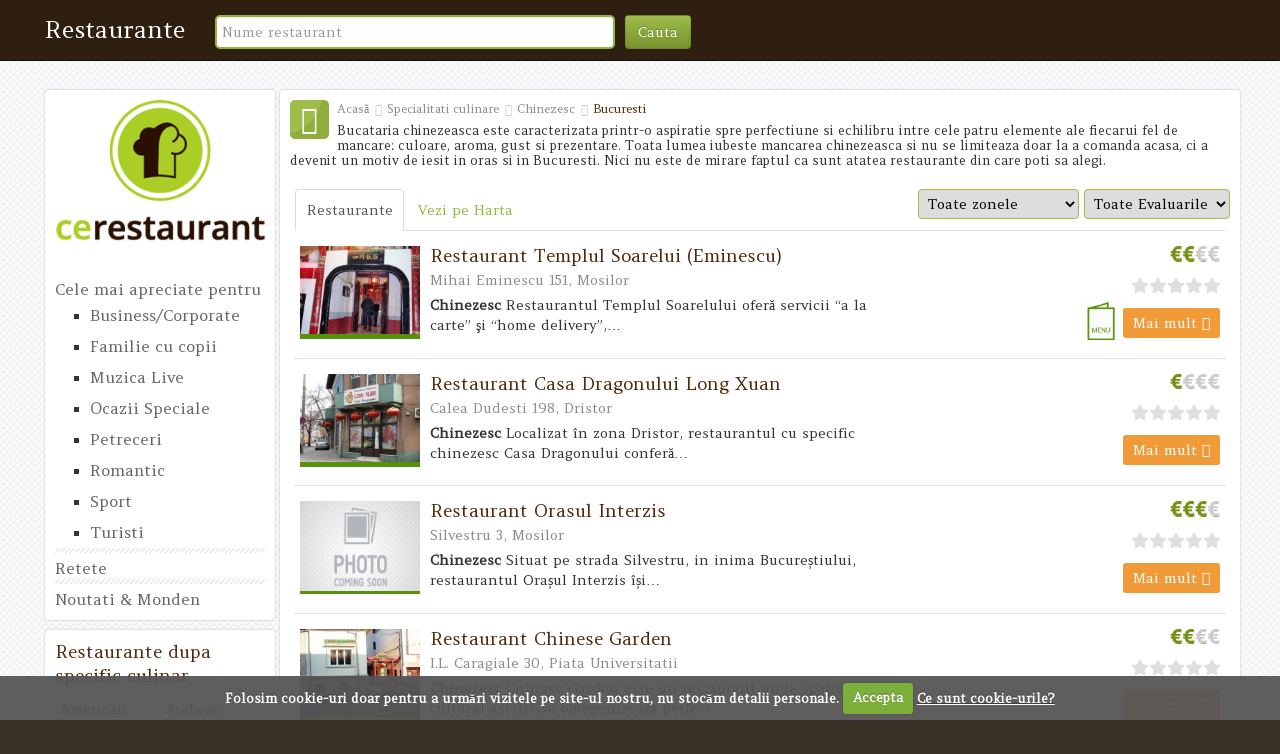

--- FILE ---
content_type: text/html; charset=UTF-8
request_url: http://www.cerestaurant.ro/cuisines/chinezesc/Bucuresti/all-area/all-star/10/map
body_size: 11926
content:
<!DOCTYPE html>
<html lang="ro">
    <head>
        <base href="https://www.cerestaurant.ro/" />
<title>Restaurante cu specific Chinezesc din Bucuresti </title>

<meta charset="utf-8">

<link href="/addons/themes/restaurant/img/favicon.ico" rel="shortcut icon" type="image/x-icon" />

				<script type="text/javascript">
					var APPPATH_URI = "/system/pyrocms/";
					var BASE_URI = "/";
				</script>
		<link rel="canonical" href="https://www.cerestaurant.ro/cuisines/chinezesc/Bucuresti/all-area/" />
		<link rel="prev" href="cuisines/chinezesc/Bucuresti/all-area/all-star/" />
		<link rel="next" href="cuisines/chinezesc/Bucuresti/all-area/all-star/20" />
		<script type="text/javascript" src="https://www.cerestaurant.ro/addons/modules/restaurants/js/filter_form.js"></script>
		<meta name="description" content="Restaurante cu specific Chinezesc din Bucuresti. Alege un restaurant, vezi meniul si parerilor celorlalti. Rezerva online o masa prin cerestaurant.ro ca sa nu dai gres!" />
<link href='http://fonts.googleapis.com/css?family=Amethysta' rel='stylesheet' type='text/css'>

<!--
<link href='/addons/themes/restaurant/css/ui-lightness/jquery-ui-1.9.2.custom.css' rel='stylesheet' type='text/css' />
<link href="https://www.cerestaurant.ro/addons/themes/restaurant/css/bootstrap-combined.no-icons.min.css" type="text/css" rel="stylesheet" />

-->

<link rel="alternate" media="only screen and (max-width: 640px)" href="http://mobile.cerestaurant.ro/cuisines/chinezesc/Bucuresti/all-area" >


<link href='/addons/themes/restaurant/css/new_style/css/bootstrap.min.css' rel='stylesheet' type='text/css' />

<link href='/addons/themes/restaurant/css/font-awesome.min.css' rel='stylesheet' type='text/css' />


<link href='/addons/themes/restaurant/css/new_style/css/style.css' rel='stylesheet' type='text/css' />



<script src="https://ajax.googleapis.com/ajax/libs/jquery/1.11.0/jquery.min.js"></script>
<script src="https://ajax.googleapis.com/ajax/libs/jqueryui/1.10.4/jquery-ui.min.js"></script>

<script type="text/javascript">
jQuery(function($){
	$.datepicker.regional['ro'] = {
		closeText: 'Închide',
		prevText: '&#xAB; Luna precedentă',
		nextText: 'Luna următoare &#xBB;',
		currentText: 'Azi',
		monthNames: ['Ianuarie','Februarie','Martie','Aprilie','Mai','Iunie',
		'Iulie','August','Septembrie','Octombrie','Noiembrie','Decembrie'],
		monthNamesShort: ['Ian', 'Feb', 'Mar', 'Apr', 'Mai', 'Iun',
		'Iul', 'Aug', 'Sep', 'Oct', 'Nov', 'Dec'],
		dayNames: ['Duminică', 'Luni', 'Marţi', 'Miercuri', 'Joi', 'Vineri', 'Sâmbătă'],
		dayNamesShort: ['Dum', 'Lun', 'Mar', 'Mie', 'Joi', 'Vin', 'Sâm'],
		dayNamesMin: ['Du','Lu','Ma','Mi','Jo','Vi','Sâ'],
		weekHeader: 'Săpt',
		dateFormat: 'dd.mm.yy',
		firstDay: 1,
		isRTL: false,
		showMonthAfterYear: false,
		yearSuffix: ''};
	$.datepicker.setDefaults($.datepicker.regional['ro']);
});
</script>


<!--
<link href="//netdna.bootstrapcdn.com/font-awesome/4.0.3/css/font-awesome.css" rel="stylesheet">
<link href="https://www.cerestaurant.ro/addons/themes/restaurant/css/style.css" type="text/css" rel="stylesheet" />
-->

<!--
  <link href='/addons/themes/restaurant/js/uploadify/uploadify.css' rel='stylesheet' type='text/css' />
-->


<!--[if IE 7]>
    <link href="https://www.cerestaurant.ro/addons/themes/restaurant/css/font-awesome-ie7.min.css" type="text/css" rel="stylesheet" />
<![endif]-->

<!--[if gte IE 9]>
      <style type="text/css">
        .gradient {
           filter: none;
        }
      </style>
    <![endif]-->

<!--[if lt IE 10]>
    <script type="text/javascript" src="https://www.cerestaurant.ro/addons/themes/restaurant/js/css3-multi-column.js"></script>
<![endif]-->






<!-- HTML5 shim, for IE6-8 support of HTML5 elements -->
<!--[if lt IE 10]>
    <script type="text/javascript" src="https://www.cerestaurant.ro/addons/themes/restaurant/js/html5shiv.js"></script>
<![endif]-->

<!-- HTML5 shim and Respond.js for IE8 support of HTML5 elements and media queries -->
    <!-- WARNING: Respond.js doesn't work if you view the page via file:// -->
    <!--[if lt IE 9]>
      <script src="https://oss.maxcdn.com/html5shiv/3.7.2/html5shiv.min.js"></script>
      <script src="https://oss.maxcdn.com/respond/1.4.2/respond.min.js"></script>
    <![endif]-->

<link rel="stylesheet" href="/addons/themes/restaurant/js/cookiecuttr/cookiecuttr.css" />


<script>
  (function(i,s,o,g,r,a,m){i['GoogleAnalyticsObject']=r;i[r]=i[r]||function(){
  (i[r].q=i[r].q||[]).push(arguments)},i[r].l=1*new Date();a=s.createElement(o),
  m=s.getElementsByTagName(o)[0];a.async=1;a.src=g;m.parentNode.insertBefore(a,m)
  })(window,document,'script','//www.google-analytics.com/analytics.js','ga');

  ga('create', 'UA-49519289-1', 'auto');
  ga('send', 'pageview');
</script>



    </head>
    <body >
            <!-- header -->
    <header class="navbar navbar-inverse navbar-fixed-top " role="banner">
      
      <div class="container">
        <div class="navbar-header">
          <a href="https://www.cerestaurant.ro/" title="Restaurante cu specific Chinezesc din Bucuresti" class="navbar-brand">Restaurante</a>
        </div>
        <nav class="collapse navbar-collapse bs-navbar-collapse" role="navigation">
          <form class="navbar-form navbar-left" role="search" method="post" name="search" id="search" action="/search/results/">
                        <input  class="form-control"  type="text" placeholder="Nume restaurant"  id="txtSearch" name="txtSearch">
            <input type="hidden" name="crt_page" value="">
            <button type="submit" class="btn btn-green">Cauta</button>
          </form>
          <div class="nav navbar-nav navbar-right" >
            				<div class="dropdown-menu" style="width:210px;">
                <ul class="main_new">
                    <li><a class="btn btn-green"  href="https://www.cerestaurant.ro/profile/">Profil</a></li>
                    <li><a class="btn btn-green"  href="https://www.cerestaurant.ro/profile/edit">Editeaza profilul</a></li>
                                        <li><a class="btn btn-green"  href="https://www.cerestaurant.ro/members/MyMenuPoints/">Puncte</a></li>
                    <li><a class="btn btn-green"  href="https://www.cerestaurant.ro/promotions/members/MyDeals/">Oferte preferate</a></li>
                    <li><a class="btn btn-green"  href="https://www.cerestaurant.ro/members/MyRestaurants">Restaurante preferate</a></li>
                    <li><a class="btn btn-green"  href="https://www.cerestaurant.ro/members/MyBookings">Rezervari</a></li>
                    <li><a class="btn btn-green"  href="https://www.cerestaurant.ro/members/MyReviews">Recenzii</a></li>
                </ul>
                <div style="text-align:center;width:100%;color:#000;line-height:150%;">
                    <b>Totalul punctelor</b> <br />
                                    </div>
                <ul class="main_new">
                    <li><a  class="btn btn-green"  href="https://www.cerestaurant.ro/users/logout">Iesiti din cont</a></li>
                </ul>
                {else}
				<div class="dropdown-menu" style="width:240px;">
                    <form name="login" id="login" accept-charset="utf-8" class="login_form" method="post" action="https://www.cerestaurant.ro/users/login">
                      <div class="form-group">
                        <label for="email">E-mail</label>
                        <input type="text" class="form-control" id="email" name="email" placeholder="E-mail"/>
                      </div>
                      <div class="form-group">
                        <label for="password">Parola</label>
                        <input type="password" class="form-control" id="password" name="password" placeholder="Parola"/>
                      </div>
                      <div class="form-group">
                        <a id="sign_in" class="btn btn-block btn-green" style="margin-top:10px;" href="javascript:document.login.submit()"> Intra in cont </a>
                      </div>
                      <div class="checkbox">

                        <label class="remember">
                          <input id="remember" name="remember_me" value="1" type="checkbox">
                          Tine minte datele de autentificare                        </label>
                      </div>
                      <div class="form-group">
                        <a href="https://www.cerestaurant.ro/users/reset_pass" id="resend_password_link">Ai uitat parola?</a> <br />
                        <a id="forgot_username_link" href="https://www.cerestaurant.ro/register">Inregistreaza-te acum!</a>
                      </div>

                                        
                      <div class="input-prepend input-append">
                        <span class="add-on"><i class="icon-facebook icon-large"></i></span>
                        <a id="fb_log" href="#" class="btn btn-green"> Conecteaza-te cu Facebook </a>
                        <span class="add-on"><i class="icon-chevron-right"></i></span>
                      </div>
                                        </form>
                {/if}
                */ ?>
              </div>
			  <a href="http://www.cerestaurant.ro/cuisines/chinezesc/Bucuresti/all-area/all-star/10/map">ro</a> | <a href="http://www.whatrestaurant.ro/cuisines/chinezesc/Bucuresti/all-area/all-star/10/map">en</a>
        </div>


        </nav>
      </div>
    </header>





    <div class="main">

        <div class="container">
	                <!-- Main content -->
            
                           <div class="row">
                                <div class="col-sm-3 left_part_grid">
                    <div class="box_white">
    <a id="branding"  href="https://www.cerestaurant.ro/" title="Restaurante cu specific Chinezesc din Bucuresti" ><img class="img-responsive" src="https://www.cerestaurant.ro/addons/themes/restaurant/css/new_style/images/logo.png" alt="restaurante"></a>
    <ul class="menu_left">
               <li><a href="#" title="#">Cele mai apreciate pentru</a></li>

				<li class="left_nav"><a href="https://www.cerestaurant.ro/bestfor/businesscorporate/bucuresti" title="Business/Corporate" >Business/Corporate</a></li>
				<li class="left_nav"><a href="https://www.cerestaurant.ro/bestfor/familie-cu-copii/bucuresti" title="Familie cu copii" >Familie cu copii</a></li>
				<li class="left_nav"><a href="https://www.cerestaurant.ro/bestfor/muzica-live/bucuresti" title="Muzica Live" >Muzica Live</a></li>
				<li class="left_nav"><a href="https://www.cerestaurant.ro/bestfor/ocazii-speciale/bucuresti" title="Ocazii Speciale" >Ocazii Speciale</a></li>
				<li class="left_nav"><a href="https://www.cerestaurant.ro/bestfor/petreceri/bucuresti" title="Petreceri" >Petreceri</a></li>
				<li class="left_nav"><a href="https://www.cerestaurant.ro/bestfor/romantic/bucuresti" title="Romantic" >Romantic</a></li>
				<li class="left_nav"><a href="https://www.cerestaurant.ro/bestfor/sport/bucuresti" title="Sport" >Sport</a></li>
				<li class="left_nav"><a href="https://www.cerestaurant.ro/bestfor/turisti/bucuresti" title="Turisti" >Turisti</a></li>
		
		
        <li><a href="https://www.cerestaurant.ro/retete" title="#" class="top_background">Retete</a></li>
        
        <li><a href="https://www.cerestaurant.ro/news/articles" title="Noutati & Monden" class="top_background">Noutati & Monden</a></li>
            </ul>
</div>
<div class="box_white">
    <div class="title"> Restaurante dupa specific culinar</div>
    <ul class="block_list row">
                <li class="col-sm-6"><a href="https://www.cerestaurant.ro/cuisines/american/bucuresti" title="American">American</a></li>
                <li class="col-sm-6"><a href="https://www.cerestaurant.ro/cuisines/arabesc/bucuresti" title="Arabesc">Arabesc</a></li>
                <li class="col-sm-6"><a href="https://www.cerestaurant.ro/cuisines/argentinian/bucuresti" title="Argentinian">Argentinian</a></li>
                <li class="col-sm-6"><a href="https://www.cerestaurant.ro/cuisines/asiatic/bucuresti" title="Asiatic">Asiatic</a></li>
                <li class="col-sm-6"><a href="https://www.cerestaurant.ro/cuisines/belgian/bucuresti" title="Belgian">Belgian</a></li>
                <li class="col-sm-6"><a href="https://www.cerestaurant.ro/cuisines/braziliana/bucuresti" title="Braziliana">Braziliana</a></li>
                <li class="col-sm-6"><a href="https://www.cerestaurant.ro/cuisines/chinezesc/bucuresti" title="Chinezesc">Chinezesc</a></li>
                <li class="col-sm-6"><a href="https://www.cerestaurant.ro/cuisines/englezesc/bucuresti" title="Englezesc">Englezesc</a></li>
                <li class="col-sm-6"><a href="https://www.cerestaurant.ro/cuisines/frantuzesc/bucuresti" title="Frantuzesc">Frantuzesc</a></li>
                <li class="col-sm-6"><a href="https://www.cerestaurant.ro/cuisines/fusion/bucuresti" title="Fusion">Fusion</a></li>
                <li class="col-sm-6"><a href="https://www.cerestaurant.ro/cuisines/german/bucuresti" title="German">German</a></li>
                <li class="col-sm-6"><a href="https://www.cerestaurant.ro/cuisines/grecesc/bucuresti" title="Grecesc">Grecesc</a></li>
                <li class="col-sm-6"><a href="https://www.cerestaurant.ro/cuisines/indian/bucuresti" title="Indian">Indian</a></li>
                <li class="col-sm-6"><a href="https://www.cerestaurant.ro/cuisines/international/bucuresti" title="International">International</a></li>
                <li class="col-sm-6"><a href="https://www.cerestaurant.ro/cuisines/irlande/bucuresti" title="Irlandez">Irlandez</a></li>
                <li class="col-sm-6"><a href="https://www.cerestaurant.ro/cuisines/italian/bucuresti" title="Italian">Italian</a></li>
        
    </ul>
    <p><a href="/CuisineHome" class="pull-right btn btn-green btn-sm" title="#">Mai mult &raquo;</a></p>
</div>

<div class="box_white">
    <div class="social">
        <a class="fb" href="https://www.facebook.com/ceRestaurant.ro" target="_blank" title="Facebook">urmareste-ne pe facebook</a>
              <div class="block_rec">
            <a href="https://www.cerestaurant.ro/use_menupoints" title="#"><img class="img-responsive" src="https://www.cerestaurant.ro/addons/themes/restaurant/css/new_style/images/puncte.png" alt="puncte"></a>
          </div>
    </div>
</div>


                </div>
                                <div class="col-sm-9 right_part_grid">
                    <div class="content">
                        <div class="row">
                                                            <div class="box_white ">
                                <div class="col-sm-12">
                            
                                <ul class="breadcrumb">
        
        <li itemprop="child" itemscope itemtype="http://data-vocabulary.org/Breadcrumb"><a href="/" title="Acasă" itemprop="url"><span itemprop="title">Acasă</span></a> </li>
            
        <li itemprop="child" itemscope itemtype="http://data-vocabulary.org/Breadcrumb"><a href="CuisineHome" title="Specialitati culinare" itemprop="url"><span itemprop="title">Specialitati culinare</span></a> </li>
            
        <li itemprop="child" itemscope itemtype="http://data-vocabulary.org/Breadcrumb"><a href="cuisines/chinezesc/Bucuresti" title="Chinezesc" itemprop="url"><span itemprop="title">Chinezesc</span></a> </li>
                            <li itemprop="child" itemscope itemtype="http://data-vocabulary.org/Breadcrumb" class="active"><a style="color:#51280c" title="Bucuresti" itemprop="url"><span itemprop="title">Bucuresti</span></a></li>
            
</ul>
<!-- END OF BREADCRUMB -->

                                                                            
                                                                    <style>
    .breadcrumb{display:none;}
    .block .breadcrumb{display:block;padding:0px;margin:0px;}
    .block h1{width:840px;line-height:20px;margin:0px;font-size:22px;}
</style>
<div class="row">
            <div class="top_ten full_header">
            <div class="block" style="padding:0px;">
                <i class="icon-food icon_green pull-left"></i>
                <h1></h1>                 <ul class="breadcrumb">
        
        <li itemprop="child" itemscope itemtype="http://data-vocabulary.org/Breadcrumb"><a href="/" title="Acasă" itemprop="url"><span itemprop="title">Acasă</span></a> </li>
            
        <li itemprop="child" itemscope itemtype="http://data-vocabulary.org/Breadcrumb"><a href="CuisineHome" title="Specialitati culinare" itemprop="url"><span itemprop="title">Specialitati culinare</span></a> </li>
            
        <li itemprop="child" itemscope itemtype="http://data-vocabulary.org/Breadcrumb"><a href="cuisines/chinezesc/Bucuresti" title="Chinezesc" itemprop="url"><span itemprop="title">Chinezesc</span></a> </li>
                            <li itemprop="child" itemscope itemtype="http://data-vocabulary.org/Breadcrumb" class="active"><a style="color:#51280c" title="Bucuresti" itemprop="url"><span itemprop="title">Bucuresti</span></a></li>
            
</ul>
<!-- END OF BREADCRUMB -->

                                
                <p style="margin-top:5px;font-size:13px;line-height: 120%;margin-bottom:1px;">
                    Bucataria chinezeasca este caracterizata printr-o aspiratie spre perfectiune si echilibru intre cele patru elemente ale fiecarui fel de mancare: culoare, aroma, gust si prezentare.
Toata lumea iubeste mancarea chinezeasca si nu se limiteaza doar la a comanda acasa, ci a devenit un motiv de iesit in oras si in Bucuresti. Nici nu este de mirare faptul ca sunt atatea restaurante din care poti sa alegi.                </p>
            </div>
            </div>
        </div> 

<div class="col_1">    
    
                
        <div class="row filter gradient">    
    <form action="https://www.cerestaurant.ro/cuisines/chinezesc/Bucuresti/" method="post" class="form-inline">
        <select name="area_id" id="areas" onchange="return FilterRestaurantsCuisine(this);">
<option value="all" selected="selected">Toate zonele</option>
<option value="balta_alba">Balta Alba</option>
<option value="berceni">Berceni</option>
<option value="colentina">Colentina</option>
<option value="dorobanti">Dorobanti</option>
<option value="dristor">Dristor</option>
<option value="drumul_taberei">Drumul Taberei</option>
<option value="gara-de-nord">Gara de Nord</option>
<option value="grivita">Grivita</option>
<option value="iancului">Iancului</option>
<option value="lipscani">Lipscani</option>
<option value="magheru">Magheru</option>
<option value="mosilor">Mosilor</option>
<option value="piata_romana">Piata Romana</option>
<option value="universitatii">Piata Universitatii</option>
<option value="pipera">Pipera</option>
<option value="stefan_cel_mare">Stefan cel Mare</option>
<option value="tineretului">Tineretului</option>
</select>        <select name="rating_id" id="rating" onchange="return FilterRestaurantsCuisine(this);">
<option value="all">Toate Evaluarile</option>
<option value="5">5 Stele</option>
<option value="4">4 Stele</option>
<option value="3">3 Stele</option>
<option value="2">2 Stele</option>
<option value="1">1 Stea</option>
</select>        <noscript> <input type="image" src="addons/themes//restaurant/img/button_submit.png" name="filter" style="width:58px;height:23px;" /></noscript>    
    </form>
</div>
    
                    <div role="tabpanel">                
                <ul class="nav nav-tabs" role="tablist">                    
                    <li role="presentation" class="active"><a href="javascript:;" aria-controls="home" role="tab" data-toggle="tab">Restaurante</a></li>
                    <li role="presentation"><a href="cuisines/chinezesc/Bucuresti/all-area/all-star/10/map/map" aria-controls="profile" id="mapLink" role="tab">Vezi pe Harta</a></li>                
                </ul>
            </div>    
            <div class="row listing">
        
            <div class="col-md-12">
    <div class="media">
        
        <a class="pull-left img_list" title="Restaurant Templul Soarelui (Eminescu)" href="https://www.cerestaurant.ro/bucuresti/sector-2/mosilor/restaurant_templul_soarelui_eminescu">
                            <img class="media-object"src="addons/themes/restaurant/images/200x125/Templul-Soarelui-Eminescu-03.jpg" alt="Restaurant Templul Soarelui (Eminescu)" style="max-width:140px;max-height:88px;" />
                    </a>

        <div class="media-body">
           <div class="row">

            <div class="col-sm-6 col-md-7 details_group">
                <h4 class="media-heading"><a href="https://www.cerestaurant.ro/bucuresti/sector-2/mosilor/restaurant_templul_soarelui_eminescu" title="Restaurant Templul Soarelui (Eminescu)">Restaurant Templul Soarelui (Eminescu)</a></h4>
                <p class="subtitle">Mihai Eminescu 151, Mosilor</p>
                <p>

                    <strong>Chinezesc</strong>
                                        Restaurantul Templul Soarelului oferă servicii “a la carte” şi “home delivery”,&#8230;                </p>

            </div>
            <div class="col-sm-3 col-md-3 button_group">
                               
                
                
                            </div>
            <div class="col-sm-3 col-md-2 option_group">
                <p><i class="price price_2"></i></p>
                <div class="star">
                   <i class="stars star_0"></i>
                </div>
<!--                    <p>0 recenzii </p>-->
                                <p>
                                    <span class="has-menu">&nbsp;</span>
                 <a href="https://www.cerestaurant.ro/bucuresti/sector-2/mosilor/restaurant_templul_soarelui_eminescu" title="Restaurant Templul Soarelui (Eminescu)">Mai mult <i class="icon-double-angle-right"></i></a></p>
            </div>

            </div>
        </div>
    </div>
    </div>
    
    
            <div class="col-md-12">
    <div class="media">
        
        <a class="pull-left img_list" title="Restaurant Casa Dragonului Long Xuan" href="https://www.cerestaurant.ro/bucuresti/sector-3/dristor/restaurant_casa_dragonului_long_xuan">
                            <img class="media-object"src="addons/themes/restaurant/images/200x125/Casa-Dragonului-.jpg" alt="Restaurant Casa Dragonului Long Xuan" style="max-width:140px;max-height:88px;" />
                    </a>

        <div class="media-body">
           <div class="row">

            <div class="col-sm-6 col-md-7 details_group">
                <h4 class="media-heading"><a href="https://www.cerestaurant.ro/bucuresti/sector-3/dristor/restaurant_casa_dragonului_long_xuan" title="Restaurant Casa Dragonului Long Xuan">Restaurant Casa Dragonului Long Xuan</a></h4>
                <p class="subtitle">Calea Dudesti 198, Dristor</p>
                <p>

                    <strong>Chinezesc</strong>
                                        Localizat în zona Dristor, restaurantul cu specific chinezesc Casa Dragonului conferă&#8230;                </p>

            </div>
            <div class="col-sm-3 col-md-3 button_group">
                               
                
                
                            </div>
            <div class="col-sm-3 col-md-2 option_group">
                <p><i class="price price_1"></i></p>
                <div class="star">
                   <i class="stars star_0"></i>
                </div>
<!--                    <p>0 recenzii </p>-->
                                <p>
                 <a href="https://www.cerestaurant.ro/bucuresti/sector-3/dristor/restaurant_casa_dragonului_long_xuan" title="Restaurant Casa Dragonului Long Xuan">Mai mult <i class="icon-double-angle-right"></i></a></p>
            </div>

            </div>
        </div>
    </div>
    </div>
    
    
            <div class="col-md-12">
    <div class="media">
        
        <a class="pull-left img_list" title="Restaurant Orasul Interzis" href="https://www.cerestaurant.ro/bucuresti/sector-2/mosilor/restaurant_orasul_interzis">
                            <img class="media-object"src="https://www.cerestaurant.ro/addons/themes/restaurant/graphics/no_image_145.gif" alt="Restaurant Orasul Interzis" />
                    </a>

        <div class="media-body">
           <div class="row">

            <div class="col-sm-6 col-md-7 details_group">
                <h4 class="media-heading"><a href="https://www.cerestaurant.ro/bucuresti/sector-2/mosilor/restaurant_orasul_interzis" title="Restaurant Orasul Interzis">Restaurant Orasul Interzis</a></h4>
                <p class="subtitle">Silvestru 3, Mosilor</p>
                <p>

                    <strong>Chinezesc</strong>
                                        Situat pe strada Silvestru, in inima Bucureștiului, restaurantul Orașul Interzis își&#8230;                </p>

            </div>
            <div class="col-sm-3 col-md-3 button_group">
                               
                
                
                            </div>
            <div class="col-sm-3 col-md-2 option_group">
                <p><i class="price price_3"></i></p>
                <div class="star">
                   <i class="stars star_0"></i>
                </div>
<!--                    <p>0 recenzii </p>-->
                                <p>
                 <a href="https://www.cerestaurant.ro/bucuresti/sector-2/mosilor/restaurant_orasul_interzis" title="Restaurant Orasul Interzis">Mai mult <i class="icon-double-angle-right"></i></a></p>
            </div>

            </div>
        </div>
    </div>
    </div>
    
    
            <div class="col-md-12">
    <div class="media">
        
        <a class="pull-left img_list" title="Restaurant Chinese Garden" href="https://www.cerestaurant.ro/bucuresti/sector-3/universitatii/restaurant_chinese_garden">
                            <img class="media-object"src="addons/themes/restaurant/images/200x125/Restaurant-Chinese-Garden-Gradina-Icoanei-Bucuresti-01.jpg" alt="Restaurant Chinese Garden" style="max-width:140px;max-height:88px;" />
                    </a>

        <div class="media-body">
           <div class="row">

            <div class="col-sm-6 col-md-7 details_group">
                <h4 class="media-heading"><a href="https://www.cerestaurant.ro/bucuresti/sector-3/universitatii/restaurant_chinese_garden" title="Restaurant Chinese Garden">Restaurant Chinese Garden</a></h4>
                <p class="subtitle">I.L. Caragiale 30, Piata Universitatii</p>
                <p>

                    <strong>Chinezesc</strong>
                                        Chinese Garden este un restaurant unde spaţiul cultural asiatic se omogenizează perfect&#8230;                </p>

            </div>
            <div class="col-sm-3 col-md-3 button_group">
                               
                
                
                            </div>
            <div class="col-sm-3 col-md-2 option_group">
                <p><i class="price price_2"></i></p>
                <div class="star">
                   <i class="stars star_0"></i>
                </div>
<!--                    <p>0 recenzii </p>-->
                                <p>
                 <a href="https://www.cerestaurant.ro/bucuresti/sector-3/universitatii/restaurant_chinese_garden" title="Restaurant Chinese Garden">Mai mult <i class="icon-double-angle-right"></i></a></p>
            </div>

            </div>
        </div>
    </div>
    </div>
    
    
            <div class="col-md-12">
    <div class="media">
        
        <a class="pull-left img_list" title="Restaurant 5 Elemente" href="https://www.cerestaurant.ro/bucuresti/sector-1/magheru/restaurant_5_elemente">
                            <img class="media-object"src="addons/themes/restaurant/images/200x125/Restaurant-chinezesc-5-Cinci-Elemente-Bucuresti-exterior-1.jpg" alt="Restaurant 5 Elemente" style="max-width:140px;max-height:88px;" />
                    </a>

        <div class="media-body">
           <div class="row">

            <div class="col-sm-6 col-md-7 details_group">
                <h4 class="media-heading"><a href="https://www.cerestaurant.ro/bucuresti/sector-1/magheru/restaurant_5_elemente" title="Restaurant 5 Elemente">Restaurant 5 Elemente</a></h4>
                <p class="subtitle">Icoanei 15, Magheru</p>
                <p>

                    <strong>Chinezesc</strong>
                                        Restaurantul 5 Elemente este considerat a fi cel mai bun şi select restaurant cu specific&#8230;                </p>

            </div>
            <div class="col-sm-3 col-md-3 button_group">
                               
                
                
                            </div>
            <div class="col-sm-3 col-md-2 option_group">
                <p><i class="price price_4"></i></p>
                <div class="star">
                   <i class="stars star_0"></i>
                </div>
<!--                    <p>0 recenzii </p>-->
                                <p>
                 <a href="https://www.cerestaurant.ro/bucuresti/sector-1/magheru/restaurant_5_elemente" title="Restaurant 5 Elemente">Mai mult <i class="icon-double-angle-right"></i></a></p>
            </div>

            </div>
        </div>
    </div>
    </div>
    
    
            <div class="col-md-12">
    <div class="media">
        
        <a class="pull-left img_list" title="Restaurant Acacia Gardens" href="https://www.cerestaurant.ro/bucuresti/sector-3/dristor/restaurant_acacia_gardens">
                            <img class="media-object"src="addons/themes/restaurant/images/200x125/Restaurant-pizzerie-Acacia-Garden-exterior-.jpg" alt="Restaurant Acacia Gardens" style="max-width:140px;max-height:88px;" />
                    </a>

        <div class="media-body">
           <div class="row">

            <div class="col-sm-6 col-md-7 details_group">
                <h4 class="media-heading"><a href="https://www.cerestaurant.ro/bucuresti/sector-3/dristor/restaurant_acacia_gardens" title="Restaurant Acacia Gardens">Restaurant Acacia Gardens</a></h4>
                <p class="subtitle">Intrarea Baba Novac 3, Dristor</p>
                <p>

                    <strong>Chinezesc, Italian, Romanesc</strong>
                                        Restaurantul Acacia Gardens îmbină stilul tradiţional cu cel inovator. Mobilierul&#8230;                </p>

            </div>
            <div class="col-sm-3 col-md-3 button_group">
                               
                
                
                            </div>
            <div class="col-sm-3 col-md-2 option_group">
                <p><i class="price price_2"></i></p>
                <div class="star">
                   <i class="stars star_0"></i>
                </div>
<!--                    <p>0 recenzii </p>-->
                                <p>
                 <a href="https://www.cerestaurant.ro/bucuresti/sector-3/dristor/restaurant_acacia_gardens" title="Restaurant Acacia Gardens">Mai mult <i class="icon-double-angle-right"></i></a></p>
            </div>

            </div>
        </div>
    </div>
    </div>
    
    
            <div class="col-md-12">
    <div class="media">
        
        <a class="pull-left img_list" title="Restaurant club Tezaal" href="https://www.cerestaurant.ro/bucuresti/sector-1/grivita/restaurant_club_tezaal">
                            <img class="media-object"src="addons/themes/restaurant/images/200x125/Tezaal-restaurant-club-Casin-Bucuresti-1.jpg" alt="Restaurant club Tezaal" style="max-width:140px;max-height:88px;" />
                    </a>

        <div class="media-body">
           <div class="row">

            <div class="col-sm-6 col-md-7 details_group">
                <h4 class="media-heading"><a href="https://www.cerestaurant.ro/bucuresti/sector-1/grivita/restaurant_club_tezaal" title="Restaurant club Tezaal">Restaurant club Tezaal</a></h4>
                <p class="subtitle">Av. Mircea Zorileanu 89, Grivita</p>
                <p>

                    <strong>Chinezesc, International, Italian,&#8230;</strong>
                                        Tezaal este un restaurant cu specific internaţional care îşi delectează clienţii&#8230;                </p>

            </div>
            <div class="col-sm-3 col-md-3 button_group">
                               
                
                
                            </div>
            <div class="col-sm-3 col-md-2 option_group">
                <p><i class="price price_3"></i></p>
                <div class="star">
                   <i class="stars star_0"></i>
                </div>
<!--                    <p>0 recenzii </p>-->
                                <p>
                 <a href="https://www.cerestaurant.ro/bucuresti/sector-1/grivita/restaurant_club_tezaal" title="Restaurant club Tezaal">Mai mult <i class="icon-double-angle-right"></i></a></p>
            </div>

            </div>
        </div>
    </div>
    </div>
    
    
            <div class="col-md-12">
    <div class="media">
        
        <a class="pull-left img_list" title="Journey Pub & More" href="https://www.cerestaurant.ro/bucuresti/sector-1/magheru/journey_pub_more">
                            <img class="media-object"src="addons/themes/restaurant/images/200x125/Restaurante-Piata-Romana-Bucuresti-028.jpg" alt="Journey Pub & More" style="max-width:140px;max-height:88px;" />
                    </a>

        <div class="media-body">
           <div class="row">

            <div class="col-sm-6 col-md-7 details_group">
                <h4 class="media-heading"><a href="https://www.cerestaurant.ro/bucuresti/sector-1/magheru/journey_pub_more" title="Journey Pub & More">Journey Pub & More</a></h4>
                <p class="subtitle">George Enescu 25, Magheru</p>
                <p>

                    <strong>American, Chinezesc, Frantuzesc,&#8230;</strong>
                                        Situat în strada George Enescu, în centrul Bucureștiului, Journey Pub oferă o mare&#8230;                </p>

            </div>
            <div class="col-sm-3 col-md-3 button_group">
                               
                
                
                            </div>
            <div class="col-sm-3 col-md-2 option_group">
                <p><i class="price price_3"></i></p>
                <div class="star">
                   <i class="stars star_4"></i>
                </div>
<!--                    <p>1 recenzii </p>-->
                                                <p>
                 <a href="https://www.cerestaurant.ro/bucuresti/sector-1/magheru/journey_pub_more" title="Journey Pub & More">Mai mult <i class="icon-double-angle-right"></i></a></p>
            </div>

            </div>
        </div>
    </div>
    </div>
    
    
            <div class="col-md-12">
    <div class="media">
        
        <a class="pull-left img_list" title="Restaurant Qian Bao" href="https://www.cerestaurant.ro/bucuresti/sector-3/dristor/restaurant_qian_bao">
                            <img class="media-object"src="addons/themes/restaurant/images/200x125/Qian-Bao-6.jpg" alt="Restaurant Qian Bao" style="max-width:140px;max-height:88px;" />
                    </a>

        <div class="media-body">
           <div class="row">

            <div class="col-sm-6 col-md-7 details_group">
                <h4 class="media-heading"><a href="https://www.cerestaurant.ro/bucuresti/sector-3/dristor/restaurant_qian_bao" title="Restaurant Qian Bao">Restaurant Qian Bao</a></h4>
                <p class="subtitle">Intrarea Baba Novac 2, Dristor</p>
                <p>

                    <strong>Chinezesc</strong>
                                        Situat pe strada Baba Novac, la câteva minute de centrul Bucureștiului, restaurantul&#8230;                </p>

            </div>
            <div class="col-sm-3 col-md-3 button_group">
                               
                
                
                            </div>
            <div class="col-sm-3 col-md-2 option_group">
                <p><i class="price price_2"></i></p>
                <div class="star">
                   <i class="stars star_0"></i>
                </div>
<!--                    <p>0 recenzii </p>-->
                                <p>
                                    <span class="has-menu">&nbsp;</span>
                 <a href="https://www.cerestaurant.ro/bucuresti/sector-3/dristor/restaurant_qian_bao" title="Restaurant Qian Bao">Mai mult <i class="icon-double-angle-right"></i></a></p>
            </div>

            </div>
        </div>
    </div>
    </div>
    
    
            <div class="col-md-12">
    <div class="media">
        
        <a class="pull-left img_list" title="Restaurant L'Incontro Titan" href="https://www.cerestaurant.ro/bucuresti/sector-3/balta_alba/restaurant_lincontro_titan">
                            <img class="media-object"src="addons/themes/restaurant/images/200x125/Restaurant-LIncontro-Titan1.jpg" alt="Restaurant L'Incontro Titan" style="max-width:140px;max-height:88px;" />
                    </a>

        <div class="media-body">
           <div class="row">

            <div class="col-sm-6 col-md-7 details_group">
                <h4 class="media-heading"><a href="https://www.cerestaurant.ro/bucuresti/sector-3/balta_alba/restaurant_lincontro_titan" title="Restaurant L'Incontro Titan">Restaurant L'Incontro Titan</a></h4>
                <p class="subtitle">Strada Postavarului 92, Balta Alba</p>
                <p>

                    <strong>Chinezesc, International, Italian,&#8230;</strong>
                                        Situat pe strada Postavarului, în zona de est a Bucurestiului, restaurantul L'Incontro&#8230;                </p>

            </div>
            <div class="col-sm-3 col-md-3 button_group">
                               
                
                
                            </div>
            <div class="col-sm-3 col-md-2 option_group">
                <p><i class="price price_2"></i></p>
                <div class="star">
                   <i class="stars star_4"></i>
                </div>
<!--                    <p>1 recenzii </p>-->
                                                <p>
                 <a href="https://www.cerestaurant.ro/bucuresti/sector-3/balta_alba/restaurant_lincontro_titan" title="Restaurant L'Incontro Titan">Mai mult <i class="icon-double-angle-right"></i></a></p>
            </div>

            </div>
        </div>
    </div>
    </div>
    
        
    <div class="pagination"><ul><li><a href="https://www.cerestaurant.ro/cuisines/chinezesc/Bucuresti/all-area/all-star/">&lt;&lt; </a></li><li><a href="https://www.cerestaurant.ro/cuisines/chinezesc/Bucuresti/all-area/all-star/">1</a></li><li><span>2</span></li><li><a href="https://www.cerestaurant.ro/cuisines/chinezesc/Bucuresti/all-area/all-star/20">3</a></li><li><a href="https://www.cerestaurant.ro/cuisines/chinezesc/Bucuresti/all-area/all-star/20"> &gt;&gt;</a></li></ul></div></div>        
                
    
                
</div>



                                                                                                </div>
                                </div>
                                                    </div>
                    </div>
                </div>
            </div>


            <!-- End Main content -->
        </div>
    </div>

        <footer>
    <div class="container">
       <div class="row">
           <div class="col-sm-4">
               <div class="banner_box" style="background:none;border:none;box-shadow:none;text-align:left;-webkit-box-shadow:none;-moz-box-shadow:none;">
                   <a href="https://www.cerestaurant.ro/registration">
                    <img src="/uploads/PROMO_CE_1.png" style="width:374px"/>
                   </a>
                                  </div>
           </div>
           <div class="col-sm-8">
               <div class="box_white">
                   <div class="row">
                        <div class="col-sm-8">
                                                                                  <div class="recipe_home">
                                <p class="title_recipe">Hasenpfeffer (ragout de vinat)</p>
                                <div class="media">
                                    <a class="pull-left" href="https://www.cerestaurant.ro/retete/recipe/Hasenpfeffer-ragout-de-vinat">
                                        <img class="media-object" src="/uploads/recipes/Hasenpfeffer-ragout-de-vinat.jpg" alt="Hasenpfeffer (ragout de vinat)"  style="max-height:180px;">
                                    </a>
                                    <div class="media-body">
                                        <p>1. Portionam carnea, o frecam cu sare si piper, apoi o tavalim prin faina.
2. Prajim cepele si costita in uleiul incins, scoatem si lasam pina la urma</p>
                                        <p><a class="btn btn-orange  btn-sm" href="https://www.cerestaurant.ro/retete/recipe/Hasenpfeffer-ragout-de-vinat" title="Hasenpfeffer (ragout de vinat)">Mai mult</a></p>
                                    </div>
                                </div>
                            </div>
                            
                        </div>
                        <div class="col-sm-4">
                           <div class="title tag_popular">Cele mai apreciate</div>
                            <p class="title_recipe"> &nbsp;&nbsp;&nbsp;</p>
<!--                             -->
<!--
                              <div class="tags">
                            <ul>
                                                                    <li class="tag_2"><a href="https://www.cerestaurant.ro/retete/recipe/Piept-de-pui-umplut-imbracat-in-bacon" title="Piept de pui umplut, imbracat in bacon">Piept de pui umplut, imbracat in bacon</a></li>
                                                                    <li class="tag_2"><a href="https://www.cerestaurant.ro/retete/recipe/Carne-de-vita-cu-sos-la-cuptor" title="Carne de vita cu sos la cuptor">Carne de vita cu sos la cuptor</a></li>
                                
                            </ul>
                        </div>
                        -->


                         <ul class="popular_recipe_footer">
                                                                    <li><a class="img_recipe_popular" href="https://www.cerestaurant.ro/retete/recipe/Piept-de-pui-umplut-imbracat-in-bacon" title="Piept de pui umplut, imbracat in bacon">
									<img class="media-object" src="https://www.cerestaurant.ro/uploads/recipes/Piept-de-pui-umplut-imbracat-in-bacon.jpg" alt="Piept de pui umplut, imbracat in bacon" style="width:100px;"/></a>
                                        <a href="https://www.cerestaurant.ro/retete/recipe/Piept-de-pui-umplut-imbracat-in-bacon" title="Piept de pui umplut, imbracat in bacon">Piept de pui umplut, imbracat in bacon</a></li>
                                                                <li><a class="img_recipe_popular" href="https://www.cerestaurant.ro/retete/recipe/Carne-de-vita-cu-sos-la-cuptor" title="Carne de vita cu sos la cuptor">
									<img class="media-object" src="https://www.cerestaurant.ro/uploads/recipes/Carne-de-vita-cu-sos-la-cuptor.jpg" alt="Carne de vita cu sos la cuptor" style="width:100px;"/></a>
                                        <a href="https://www.cerestaurant.ro/retete/recipe/Carne-de-vita-cu-sos-la-cuptor" title="Carne de vita cu sos la cuptor">Carne de vita cu sos la cuptor</a></li>
                            
                            </ul>


                        </div>
                    </div>
               </div>

           </div>
       </div>



    </div>
</footer>


  <div class="copy container">
     <div class="row">
            <div class="col-sm-3">
                <ul>
                    <li><a  href="https://www.cerestaurant.ro/" title="Restaurante cu specific Chinezesc din Bucuresti" >Acasă</a></li>
                    <li><a href="https://www.cerestaurant.ro/aboutus">Despre ceRestaurant.ro</a></li>
                    <li><a href="https://www.cerestaurant.ro/sitemap">Hartă Site</a></li>
                    
                </ul>
            </div>
            <div class="col-sm-3">
                <ul>
                    
                    <li><a href="https://www.cerestaurant.ro/contact_us">Contactează-ne</a></li>
                                        <li><a href="https://www.cerestaurant.ro/offers">Oferte</a></li>
                    <li><a href="https://www.cerestaurant.ro/advertise">Ai un restaurant?</a></li>
                </ul>
            </div>
            <div class="col-sm-3">
                <ul>
                    
                    <li><a href="https://www.cerestaurant.ro/privacypolicy">Acord de confidenţialitate</a></li>
                    <li><a href="https://www.cerestaurant.ro/termsandconditions">Termeni și condiții</a></li>
                    <li><a href="https://www.cerestaurant.ro/faq">Întrebări frecvente</a></li>

                </ul>
            </div>

            <div class="col-sm-3">
                <div class="footer_logo">
                    <a  href="https://www.cerestaurant.ro/" title="Restaurante cu specific Chinezesc din Bucuresti" ><img src="https://www.cerestaurant.ro/addons/themes/restaurant/css/new_style/images/logo.png" alt="restaurante"></a>
                    <!-- &copy;2026 cerestaurant.ro <small>[ 0.1221 ]</small> -->
                </div>
            </div>
        </div>

  </div>




        <div id="fb-root"></div>

<script type="text/javascript" src="https://www.cerestaurant.ro/addons/themes/restaurant/js/general.js"></script>


<script type="text/javascript" src="https://www.cerestaurant.ro/addons/themes/restaurant/js/bootstrap.min.js"></script>
<script type="text/javascript" src="https://www.cerestaurant.ro/addons/themes/restaurant/js/readmore.min.js"></script>


<script type="text/javascript" src="https://www.cerestaurant.ro/addons/themes/restaurant/js/slimScroll.min.js"></script>
<script>
            var base_url = 'https://www.cerestaurant.ro/';
            var current_url = 'https://www.cerestaurant.ro/cuisines/chinezesc/Bucuresti/all-area/all-star/10/map';
            var fb_app_id = '679442845470454';</script>    
<script src="/addons/themes/restaurant/js/cookiecuttr/jquery-cookie/jquery.cookie.js"></script>
<script src="/addons/themes/restaurant/js/cookiecuttr/jquery.cookiecuttr.js"></script>
<script src="/addons/themes/restaurant/js/fancybox/jquery.fancybox.js"></script>
<script src="/addons/themes/restaurant/js/fancybox/jquery.fancybox.pack.js"></script>
<script src="/addons/themes/restaurant/js/fb_login.js"></script>


<script type="text/javascript">
jQuery(document).ready(function() {
    jQuery.cookieCuttr({cookieAnalyticsMessage: 'Folosim cookie-uri doar pentru a urmări vizitele pe site-ul nostru, nu stocăm detalii personale.', cookieAcceptButtonText: "Accepta", cookieWhatAreLinkText: "Ce sunt cookie-urile?"});
    });
</script>

<script type="text/javascript">
$(function () {

    $("#offers_selector").change(function(){
    //alert($("#offers_selector option:selected").val());
            window.location.href = 'https://www.cerestaurant.ro/restaurant-' + $("#offers_selector option:selected").val();
    });
    $('.ireland_county').slimScroll({
        height: '350px',
                railVisible: true,
                alwaysVisible: true,
                color:'#6c8b18'
    });
    
    $("#switch_areas").click(function(){
        $("#main_map").toggle();
        $("#all_areas").toggle();
        if ($("#main_map").css('display') == 'none')
        {
            $("#switch_areas").html('Vezi zonele cele mai populare');
                $(".slimScrollBar").css('display', '');
                $(".slimScrollRail").css('display', '');
        }
        else
        {
        $("#switch_areas").html('Vezi toate zonele');
                $(".slimScrollBar").css('display', 'none');
                $(".slimScrollRail").css('display', 'none');
        }
    });
    $(".slimScrollBar").css('display', 'none');
    $(".slimScrollRail").css('display', 'none');
});
</script>

<script>
$('.dropdown-menu').click(function(e) {
    e.stopPropagation(); //This will prevent the event from bubbling up and close the dropdown when you type/click on text boxes.
});
$('.ui-autocomplete').click(function(e) {
    e.stopPropagation(); //This will prevent the event from bubbling up and close the dropdown when you type/click on text boxes.
});
</script>


<!-- info pop-up -->
<script type="text/javascript">
$(function () {

    $("[data-toggle='tooltip']").tooltip();
    $('.dropdown-toggle').dropdown();
    // Fix input element click prob                $view_data['counties'] = $this->locations_model->get_counties(1);
    $('.dropdown input, .dropdown label').click(function(e) {
        e.stopPropagation();
    });
    $('.stars').popover({
            trigger: "hover",
                    placement: "bottom",
                    container: 'body',
                    html:'true',
                    title:"Evaluare",
                    content:"Evaluarea generala/globala <br />  data/oferita de utilizatori"
            });
                    $(".mc_icon").popover({
            trigger: "hover",
                    placement: "bottom",
                    html:'true',
                    container: 'body',
                    title:"Menucash",
                    content:'Earn 50 cents when you book <br /> this restaurant. Find out more <br /> about Menucash <a class="green" href="/menucash">here</a>'
            });
                    $('.score').popover({
            trigger: "hover",
                    placement: "bottom",
                    container: 'body',
                    html:'true',
                    title:'Scor de credibilitate',
                    content:'Scorul se calculeaza in functie de numarul recenziilor postate si data inregistarii utilizatorului.'
            });
                    $('.price').popover({
            trigger: 'hover',
                    placement: 'bottom',
                    container: 'body',
                    title:'Pret Meniu Principal',
                    html:'true',
                    content:'<p><i class="price price_1"></i><50 RON</p><p><i class="price price_2"></i>50-100 RON</p><p><i class="price price_3"></i>100-150 RON</p><p><i class="price price_4"></i>>150</p>'
            });
                    $('.level').popover({
            trigger: 'hover',
                    placement: 'bottom',
                    container: 'body',
                    title:'Nivel de experienta',
                    html:'true',
                    content:'<p><span class="lavel_exp">Nou Venit</span> 1-10 Recenzii</p><p><span class="lavel_exp">Incepator</span> 11-20 Recenzii</p><p><span class="lavel_exp">Cunoscator</span> 21-40 Recenzii</p><p><span class="lavel_exp">Guru</span> 41+ Recenzii</p>  '
            });
                    $('.info_point').popover({
            trigger: 'click',
                    placement: 'bottom',
                    container: 'body',
                    title:'How to get this offer?',
                    html:'true',
                    container:'body',
                    content:'<div class="points_desc"><img class="pull-right" src="images/menupoints_link.jpg" alt="menupoints" /><p>Register on MenuPages .............. 500 points</p><p>Leave a restaurant review ........... 200 points</p><p>Book a table with MenuPages ..... 300 points</p></div>'
            });
        });
</script>
<!-- end info pop-up -->

<!-- search top -->

<script type='text/javascript'>

    $('#txtSearch').blur(function() {
        var $this = $(this);
        var jqXHR = $(this).data('jqXHR');
        if (jqXHR)
            jqXHR.abort();
        $this.removeData('jqXHR');
    });
            jQuery(function() {
            jQuery("#txtSearch").autocomplete({
            source: function(request, response) {
            var $this = $(this);
                    //console.log($this);
                    var $element = $(this.element);
                    var jqXHR = $element.data('jqXHR');
                    if (jqXHR){
            jqXHR.abort();
                    $element.data('jqXHR', $.ajax({
                    // ...
                    complete: function() {
                    // This callback is called when the request completes
                    // regardless of success or failure.
                    $this.removeData('jqXHR');
                            // And dismiss the search animation.
                            response({});
                    }}));
            };
                    jQuery.ajax({
                    url: "search_rest/" + $("#txtSearch").val(),
                            type: "post",
                            dataType: "json",
                            data: {
                            search_string: request.term
                                    //"'.$token.'": "1"
                            },
                            success: function(data) {
                            response(jQuery.map(data, function(item) {
                            return {
                            url: item.url,
                                    value: item.name
                            }
                            }))
                            }
                    })
            },
                    select: function(event, ui) {
                    window.location.href = ui.item.url;
                    },
                    minLength: 2
            });
            });</script>
<!-- end search top -->

<!-- email details show -->
<script>
            $('.email_show').click(function(){
    var frameSrc = $(this).attr("href");
            $('#email_modal').on('show', function () {
    $('#modaliframe').attr("src", frameSrc);
    });
            $('#email_modal').modal('hide');
    });</script>
<!-- end email details show -->

<!-- start login review -->
<script>
            $('#hidden_link').click(function(){
    var frameSrc = $(this).attr("href");
            $('#review_login_modal').on('show', function () {
    $('iframe').attr("src", frameSrc);
    });
            $('#review_login_modal').modal('hide');
    });</script>
<!-- end review login -->

<!-- like comment details  -->
<script type="text/javascript">

            $(document).ready(function() {
    $('.read_more').readmore({
    speed: 75,
            maxHeight: 215
    });
            $('.rev_content').readmore({
    speed: 75,
            maxHeight: 100
    });
    });
            $(document).ready(function() {

    $(".like").click(function(){
    var id = $(this).attr('rel');
            $.post("/like_comment", { review: id, value:1 }).done(function(data) {
    if (data == 'not_logged_in')
    {
    alert('Pentru a  putea da "like" la aceasta evaluare trebuie sa fii logat');
    }
    else
    {
    var obj = jQuery.parseJSON(data);
            $("#likes_" + obj.id).html(obj.likes);
            if (obj.status == 'already_liked')
    {
    alert('Ai votat deja pentru acesasta evaluare!');
    }
    }
    });
    });
            $(".dislike").click(function(){
    var id = $(this).attr('rel');
            $.post("/like_comment", { review: id, value:0 }).done(function(data) {
    if (data == 'not_logged_in')
    {
    alert('Pentru a  putea da "dislike" la aceasta evaluare trebuie sa fii logat');
    }
    else
    {
    var obj = jQuery.parseJSON(data);
            $("#dislikes_" + obj.id).html(obj.dislikes);
            if (obj.status == 'already_liked')
    {
    alert('Ai votat deja pentru acesasta evaluare!');
    }
    }
    });
    });
    });</script>


<script type="text/javascript">
            $(function () {
            $("#rating_atmosphere").val(5);
                    $("#rating_food").val(5);
                    $("#rating_service").val(5);
                    $("#rating_value").val(5);
                    function medie(){
                    var nr = '0.0';
                            var medie = (parseFloat($("#rating_atmosphere").val()) + parseFloat($("#rating_food").val()) + parseFloat($("#rating_service").val()) + parseFloat($("#rating_value").val())) / 4;
                            //console.log(medie);
                            if (medie >= 0 && medie <= 0.25){
                    nr = '0.0';
                    }
                    if (medie > 0.25 && medie <= 0.75){
                    nr = '0.5';
                    }
                    if (medie > 0.75 && medie <= 1.25){
                    nr = '1.0';
                    }
                    if (medie > 1.25 && medie <= 1.75){
                    nr = '1.5';
                    }
                    if (medie > 1.75 && medie <= 2.25){
                    nr = '2.0';
                    }
                    if (medie > 2.25 && medie <= 2.75){
                    nr = '2.5';
                    }
                    if (medie > 2.75 && medie <= 3.25){
                    nr = '3.0';
                    }
                    if (medie > 3.25 && medie <= 3.75){
                    nr = '3.5';
                    }
                    if (medie > 3.75 && medie <= 4.25){
                    nr = '4.0';
                    }
                    if (medie > 4.25 && medie <= 4.75){
                    nr = '4.5';
                    }
                    if (medie > 4.75 && medie <= 5){
                    nr = '5.0';
                    }

                    var data = " <i class='stars rating_page star_" + Math.round(nr * 2) + "'></i> ";
                            $("#stars-overall").html(data);
                            $("#overall_value").val(nr);
                    }
            $("#reviewCalendar").datepicker({
            dateFormat: 'dd/mm/yy',
                    maxDate: '+0d',
                    minDate: '-3m'
            });
            $("#atmosphere").slider({
                range: "min",
                value:5,
                min: 0,
                max: 5,
                step: 0.5,
                slide: function(event, ui) {
                $("#rating_atmosphere").val(ui.value);
                        var nr = '0.0';

                if(ui.value<1){
                $("#atmosphere").slider("option", "value", 1);
                return false;  
                }
                if (ui.value == 0) {
                    nr = ui.value + '1';
                }
                    
                    if (ui.value == 0.5){
                    nr = ui.value;
                    }
                    if (ui.value == 1){
                    nr = ui.value + '.0';
                    }
                    if (ui.value == 1.5){
                    nr = ui.value;
                    }
                    if (ui.value == 2){
                    nr = ui.value + '.0';
                    }
                    if (ui.value == 2.5){
                    nr = ui.value;
                    }
                    if (ui.value == 3){
                    nr = ui.value + '.0';
                    }
                    if (ui.value == 3.5){
                    nr = ui.value;
                    }
                    if (ui.value == 4){
                    nr = ui.value + '.0';
                    }
                    if (ui.value == 4.5){
                    nr = ui.value;
                    }
                    if (ui.value == 5){
                    nr = ui.value + '.0';
                    }
                    var data = " <i class='stars rating_page star_" + Math.round(nr * 2) + "'></i>";
                            $("#stars-atmosphere").html(data);
                            medie();

                    }
            });
                    $("#food").slider({
                    range:"min",
                    value:5,
                    min: 0,
                    max: 5,
                    step: 0.5,
                    slide: function(event, ui) {
                    $("#rating_food").val(ui.value);
                            var nr = '0.0';
                            if(ui.value<1){
                $("#food").slider("option", "value", 1);
                return false;  
                }
                if (ui.value == 0) {
                    nr = ui.value + '1';
                }
                    if (ui.value == 0.5){
                    nr = ui.value;
                    }
                    if (ui.value == 1){
                    nr = ui.value + '.0';
                    }
                    if (ui.value == 1.5){
                    nr = ui.value;
                    }
                    if (ui.value == 2){
                    nr = ui.value + '.0';
                    }
                    if (ui.value == 2.5){
                    nr = ui.value;
                    }
                    if (ui.value == 3){
                    nr = ui.value + '.0';
                    }
                    if (ui.value == 3.5){
                    nr = ui.value;
                    }
                    if (ui.value == 4){
                    nr = ui.value + '.0';
                    }
                    if (ui.value == 4.5){
                    nr = ui.value;
                    }
                    if (ui.value == 5){
                    nr = ui.value + '.0';
                    }
                    var data = " <i class='stars rating_page star_" + Math.round(nr * 2) + "'></i>";
                            $("#stars-food").html(data);
                            medie();
                    }
            });
                    $("#service").slider({
                      range: "min",
            value:5,
                    min: 0,
                    max: 5,
                    step: 0.5,
                    slide: function(event, ui) {
                    $("#rating_service").val(ui.value);
                            var nr = '0.0';
                if(ui.value<1){
                $("#service").slider("option", "value", 1);
                return false;  
                }
                if (ui.value == 0) {
                    nr = ui.value + '1';
                }
                    if (ui.value == 0.5){
                    nr = ui.value;
                    }
                    if (ui.value == 1){
                    nr = ui.value + '.0';
                    }
                    if (ui.value == 1.5){
                    nr = ui.value;
                    }
                    if (ui.value == 2){
                    nr = ui.value + '.0';
                    }
                    if (ui.value == 2.5){
                    nr = ui.value;
                    }
                    if (ui.value == 3){
                    nr = ui.value + '.0';
                    }
                    if (ui.value == 3.5){
                    nr = ui.value;
                    }
                    if (ui.value == 4){
                    nr = ui.value + '.0';
                    }
                    if (ui.value == 4.5){
                    nr = ui.value;
                    }
                    if (ui.value == 5){
                    nr = ui.value + '.0';
                    }
                    var data = " <i class='stars rating_page star_" + Math.round(nr * 2) + "'></i>";
                            $("#stars-service").html(data);
                            medie();
                    }
            });
                    $("#value").slider({
                      range: "min",
            value:5,
                    min: 0,
                    max: 5,
                    step: 0.5,
                    slide: function(event, ui) {
                    $("#rating_value").val(ui.value);
                            var nr = '0.0';
                            if(ui.value<1){
                            $("#value").slider("option", "value", 1);
                return false;  
                }
                if (ui.value == 0) {
                    nr = ui.value + '1';
                }
                    if (ui.value == 0.5){
                    nr = ui.value;
                    }
                    if (ui.value == 1){
                    nr = ui.value + '.0';
                    }
                    if (ui.value == 1.5){
                    nr = ui.value;
                    }
                    if (ui.value == 2){
                    nr = ui.value + '.0';
                    }
                    if (ui.value == 2.5){
                    nr = ui.value;
                    }
                    if (ui.value == 3){
                    nr = ui.value + '.0';
                    }
                    if (ui.value == 3.5){
                    nr = ui.value;
                    }
                    if (ui.value == 4){
                    nr = ui.value + '.0';
                    }
                    if (ui.value == 4.5){
                    nr = ui.value;
                    }
                    if (ui.value == 5){
                    nr = ui.value + '.0';
                    }
                    var data = " <i class='stars rating_page star_" + Math.round(nr * 2) + "'></i>";
                            $("#stars-value").html(data);
                            medie();
                    }
            });
            });
            function textboxMultilineMaxNumber(txt, maxLen){
            try
            {
            if (txt.value.length > (maxLen - 1))
            {
            txt.value = txt.value.substring(0, maxLen - 1);
                    alert('Maximum Limit Reached!');
                    return false;
            }
            }
            catch (e){}
            }

    function checkReviewForm(){

    var txt = document.getElementById('review_content');
            if (txt.value.length < 10)
    {
    alert('Va rugam sa scrieti cateva comentarii.');
            // document.location.href=document.top.location.href;
            return false;
    }

    var dt = document.getElementById('reviewCalendar');
            ////var date = (dt.value).replace('/','-').replace('/','-').;
            var date = (dt.value).split('/');
//                if(isNaN(Date.parse(date[2]+'-'+date[1]+'-'+date[0])))
            if (dt.value == '' || dt.value == 'zz/ll/aaaa')
    {
    alert('Va rugam sa introduceti data vizitei');
            return false;
    }

    document.forms['addreview'].submit();
            //setTimeout(location.reload(),5000)
            return true;
    }
    function isDate(val) {
    var d = new Date(val);
            return !isNaN(d.valueOf());
    }

</script>



<script type="text/javascript">
            $(document).ready(function () {

    $("#hidden_link").fancybox({
    'width': '710px',
            'height': '350px',
            autoSize    : false,
            closeClick  : false,
            fitToView   : false,
            'transitionIn': 'elastic',
            'transitionOut': 'elastic',
            'type': 'iframe',
            'showCloseButton': true
    });
    });</script>

<!--booking scripts-->



<script type="text/javascript" src="http://w.sharethis.com/button/buttons.js"></script>
<script type="text/javascript">stLight.options({publisher: "ur-c378c2bf-1186-df78-88bf-7ef38cb02611", doNotHash: false, doNotCopy: false, hashAddressBar: false});</script>
<noscript>
    <div  id="js-disabled" class="message warning">
      <p>In order to have the site fully functional please enable <a href="https://www.google.com/adsense/support/bin/answer.py?answer=12654" target="_blank">javascript</a> in your browser</p>
      <span class="close" title="Dismiss">x</span></div>
  </noscript>

  </body>
</html>


--- FILE ---
content_type: text/css
request_url: https://www.cerestaurant.ro/addons/themes/restaurant/js/cookiecuttr/cookiecuttr.css
body_size: 703
content:
/* To be used with cookieCuttr by Chris Wharton (http://cookiecuttr.com) */



.cc-cookies { position:fixed; width: 100%; left: 0; bottom: 0; padding: 0.5em 5%; background: #565656; background: rgba(86,86,86,0.95); color: #fff; font-size: 13px; font-weight: 700; text-shadow: 0 -1px 0 rgba(0,0,0,0.35); z-index: 99999; text-align: center; color: #fff; }

.cc-cookies a, .cc-cookies a:hover { color: #fff; text-decoration: underline; }

.cc-cookies a:hover { text-decoration: none; }

.cc-overlay { height: 100%; padding-top: 25%; }

.cc-cookies-error { float: left; width: 100%; text-align: center; margin: 1em 0 2em 0; background: #fff; padding: 2em 5%; border: 1px solid #ccc; font-size: 18px; color: #333; }

.cc-cookies a.cc-cookie-accept, .cc-cookies-error a.cc-cookie-accept, .cc-cookies a.cc-cookie-decline, .cc-cookies-error a.cc-cookie-decline, .cc-cookies a.cc-cookie-reset { display: inline-block; color: #fff; text-decoration: none; background: #7DAF3B; padding: 0.5em 0.75em; border-radius: 3px; box-shadow: 0 0 2px rgba(0,0,0,0.25); text-shadow: 0 -1px 0 rgba(0,0,0,0.35); -o-transition: background 0.5s ease-in; -webkit-transition: background 0.25s ease-in; -moz-transition: background 0.25s ease-in; }

.cc-cookies a.cc-cookie-decline, .cc-cookies-error a.cc-cookie-decline { background: #af3b3b; margin-left: 0.5em; }

.cc-cookies a.cc-cookie-reset { background: #f15b00; }

.cc-cookies a:hover.cc-cookie-accept, .cc-cookies-error a:hover.cc-cookie-accept, .cc-cookies a:hover.cc-cookie-decline, .cc-cookies-error a:hover.cc-cookie-decline, .cc-cookies a:hover.cc-cookie-reset  { background: #000; -o-transition: background 0.5s ease-in; -webkit-transition: background 0.25s ease-in; -moz-transition: background 0.25s ease-in; }

.cc-cookies-error a.cc-cookie-accept, .cc-cookies-error a.cc-cookie-decline { display: block; margin-top: 1em; }

.cc-cookies.cc-discreet { width: auto; padding: 0.5em 1em; left: auto; top: auto; }

.cc-cookies.cc-discreet a.cc-cookie-reset { background: none; text-shadow: none; padding: 0; text-decoration: underline; }

.cc-cookies.cc-discreet a:hover.cc-cookie-reset { text-decoration: none; }



@media screen and (max-width: 768px) {

.cc-cookies a.cc-cookie-accept, .cc-cookies a.cc-cookie-decline, .cc-cookies a.cc-cookie-reset { display: block; margin: 1em 0; }

}



@media screen and (max-width: 480px) {

.cc-cookies { position: relative; float: left; }

}

--- FILE ---
content_type: text/javascript
request_url: https://www.cerestaurant.ro/addons/themes/restaurant/js/fb_login.js
body_size: 1249
content:

		$("#fb_logout").click(function(event) {
		   event.preventDefault();
		   logout();
		});
		
		$("#fb_log").click(function(event) {
		   event.preventDefault();
		   login();
		});
		$("#fb_rev_log").click(function(event) {
                    console.log("abc");
		   event.preventDefault();
		   login();
                   //window.parent.location.reload();
		});

	  // Additional JS functions here
	  window.fbAsyncInit = function() {
	    	FB.init({
		      	appId      : fb_app_id, // App ID
		      	version: 'v2.3',
		      	channelUrl : '//cerestaurant.ro/channel.php', // Channel File
		      	status     : true, // check login status
		      	cookie     : true, // enable cookies to allow the server to access the session
		      	xfbml      : true  // parse XFBML
	    	});

	    	// Additional init code here
		FB.getLoginStatus(function(response) {
		    if (response.status === 'connected') {				
		    } else if (response.status === 'not_authorized') {
				
				// not_authorized
		    } else {				
				// not_logged_in
		    }
		});
	
	  };

	  // Load the SDK Asynchronously
	  (function(d, s, id) {
  var js, fjs = d.getElementsByTagName(s)[0];
  if (d.getElementById(id)) return;
  js = d.createElement(s); js.id = id;
  js.src = "//connect.facebook.net/en_US/sdk.js#xfbml=1&version=v2.3&appId="+fb_app_id;
  fjs.parentNode.insertBefore(js, fjs);
}(document, 'script', 'facebook-jssdk'));


	  // (function(d){
	  //    var js, id = 'facebook-jssdk', ref = d.getElementsByTagName('script')[0];
	  //    if (d.getElementById(id)) {return;}
	  //    js = d.createElement('script'); js.id = id; js.async = true;
	  //    js.src = "//connect.facebook.net/en_US/all.js";
	  //    ref.parentNode.insertBefore(js, ref);
	  //  }(document));
	   
	   
		
	   function login() {
           
	   	FB.login(function(response) {
			//alert(response.authResponse);
			if (response.authResponse) {
		    		// connected
                            MP_login();
                            
			} else {
		    		// cancelled
		    		$.ajax({
					url: base_url + "logout_fb",
					type: "POST",
					dataType:"html",
					}).done(function( result ) {});
			}
	    }, {scope: 'email,public_profile'}); //user_birthday,user_location,user_hometown
	   }
	   
	function logout() {
		FB.logout(function(response) {
			console.log('User is now logged out');
		});
	
		$.ajax({
                    url: base_url + "logout_fb",
                    type: "POST",
                    dataType:"html",
                    }).done(function( result ) {
                        window.location.href = base_url;
                    });
	}

	   function MP_login() {
			
	        FB.api('/me', function(response) {
                
	        	$.ajax({
				url: base_url + "login_fb",
				type: "POST",
				dataType:"html",
				data: ({
                                        'id' : response.id,
                                        'name' : response.last_name, 
                                        'first_name':response.first_name,
                                        'last_name':response.last_name,
                                        // 'gender':response.gender,
                                        // 'birthday':response.birthday,
                                        // 'location':response.location,
                                        // 'hometown':response.hometown,
                                        'email':response.email
                                        })
				}).done(function( result ) {
					if(result == 1){
						window.location.href = base_url + 'profile/edit';
					}else{
						window.location.href = current_url;
						setTimeout(window.parent.checkReviewForm(),5000);
					}
				});
	        });
	   }

--- FILE ---
content_type: text/javascript
request_url: https://www.cerestaurant.ro/addons/themes/restaurant/js/readmore.min.js
body_size: 1404
content:
/*!
 * Readmore.js jQuery plugin
 * Author: @jed_foster
 * Project home: jedfoster.github.io/Readmore.js
 * Licensed under the MIT license
 */

;(function($) {

  var readmore = 'readmore',
      defaults = {
        speed: 100,
        maxHeight: 200,
        moreLink: '<a href="#">Read More</a>',
        lessLink: '<a href="#">Close</a>',
        embedCSS: true,
        sectionCSS: 'display: block; width: 100%;',

        // callbacks
        beforeToggle: function(){},
        afterToggle: function(){}
      },
      cssEmbedded = false;

  function Readmore( element, options ) {
    this.element = element;

    this.options = $.extend( {}, defaults, options);

    $(this.element).data('max-height', this.options.maxHeight);

    delete(this.options.maxHeight);

    if(this.options.embedCSS && ! cssEmbedded) {
      var styles = '.readmore-js-toggle, .readmore-js-section { ' + this.options.sectionCSS + ' } .readmore-js-section { overflow: hidden; }';

      (function(d,u) {
        var css=d.createElement('style');
        css.type = 'text/css';
        if(css.styleSheet) {
            css.styleSheet.cssText = u;
        }
        else {
            css.appendChild(d.createTextNode(u));
        }
        d.getElementsByTagName("head")[0].appendChild(css);
      }(document, styles));

      cssEmbedded = true;
    }

    this._defaults = defaults;
    this._name = readmore;

    this.init();
  }

  Readmore.prototype = {

    init: function() {
      var $this = this;

      $(this.element).each(function() {
        var current = $(this),
            maxHeight = (current.css('max-height').replace(/[^-\d\.]/g, '') > current.data('max-height')) ? current.css('max-height').replace(/[^-\d\.]/g, '') : current.data('max-height');

        current.addClass('readmore-js-section');

        if(current.css('max-height') != "none") {
          current.css("max-height", "none");
        }

        current.data("boxHeight", current.outerHeight(true));

        if(current.outerHeight(true) < maxHeight) {
          // The block is shorter than the limit, so there's no need to truncate it.
          return true;
        }
        else {
          current.after($($this.options.moreLink).on('click', function(event) { $this.toggleSlider(this, current, event) }).addClass('readmore-js-toggle'));
        }

        current.data('sliderHeight', maxHeight);

        current.css({height: maxHeight});
      });
    },

    toggleSlider: function(trigger, element, event)
    {
      event.preventDefault();

      var $this = this,
          newHeight = newLink = '',
          more = false,
          sliderHeight = $(element).data('sliderHeight');

      if ($(element).height() == sliderHeight) {
        newHeight = $(element).data().boxHeight + "px";
        newLink = 'lessLink';
        more = true;
      }

      else {
        newHeight = sliderHeight;
        newLink = 'moreLink';
      }

      // Fire beforeToggle callback
      $this.options.beforeToggle(trigger, element, more);

      $(element).animate({"height": newHeight}, {duration: $this.options.speed });

      $(trigger).replaceWith($($this.options[newLink]).on('click', function(event) { $this.toggleSlider(this, element, event) }).addClass('readmore-js-toggle'));

      // Fire afterToggle callback
      $this.options.afterToggle(trigger, element, more);
    }
  };

  $.fn[readmore] = function( options ) {
    var args = arguments;
    if (options === undefined || typeof options === 'object') {
      return this.each(function () {
        if (!$.data(this, 'plugin_' + readmore)) {
          $.data(this, 'plugin_' + readmore, new Readmore( this, options ));
        }
      });
    } else if (typeof options === 'string' && options[0] !== '_' && options !== 'init') {
      return this.each(function () {
        var instance = $.data(this, 'plugin_' + readmore);
        if (instance instanceof Readmore && typeof instance[options] === 'function') {
          instance[options].apply( instance, Array.prototype.slice.call( args, 1 ) );
        }
      });
    }
  }
})(jQuery);

--- FILE ---
content_type: text/javascript
request_url: https://www.cerestaurant.ro/addons/modules/restaurants/js/filter_form.js
body_size: 363
content:
function FilterRestaurants(filter) {
        
  	var areas   = document.getElementById('areas').value;
  	var cuisine = document.getElementById('cuisine').value;
  	var rating  = document.getElementById('rating').value;
        var where_goto;

        where_goto = areas + '/' + cuisine + '-cuisine/' + rating + '-star/';

        filter.form.action = filter.form.action + where_goto;
        filter.form.submit();
}
function FilterBestForRestaurants(filter) {

  	var areas   = document.getElementById('areas').value;
  	var cuisine = document.getElementById('cuisine').value;
  	var takeaway  = document.getElementById('takeaway').checked;
  	var delivery  = document.getElementById('delivery').checked;
        var where_goto;

        where_goto = areas + '-area/' + cuisine + '-cuisine/';
        if(takeaway) where_goto = where_goto + 'takeaway/';
        if(delivery) where_goto = where_goto + 'delivery/';

        filter.form.action = filter.form.action + where_goto;
        filter.form.submit();
}
function FilterRestaurantsCuisine(filter) {

  	var areas   = document.getElementById('areas').value;
  	var rating  = document.getElementById('rating').value;
        var where_goto;

        where_goto = areas + '-area/'  + rating + '-star/';

        filter.form.action = filter.form.action + where_goto;
        filter.form.submit();
}
function FilterOffers(filter) {
        
  	var areas   = document.getElementById('areas').value;
  	var offertype = document.getElementById('offertype').value;
  	var meal  = document.getElementById('meal').value;
  	var sortby  = document.getElementById('sortby').value;
        var where_goto;

        where_goto = areas + '-area/' + offertype + '-offer/' + meal + '-meal/sortby-' + sortby;

        filter.form.action = filter.form.action + where_goto;
        filter.form.submit();
}